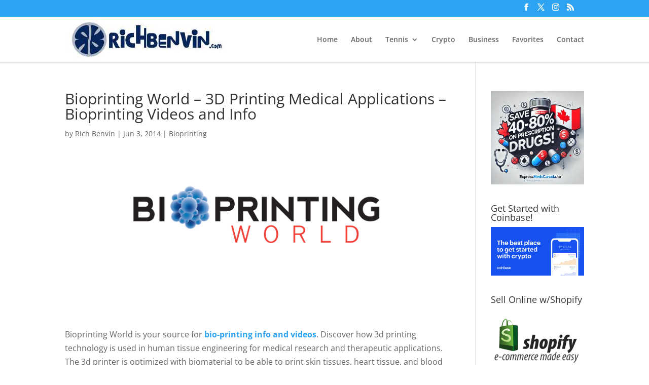

--- FILE ---
content_type: text/css
request_url: https://richbenvin.com/wp-content/themes/child-rich-benvin/style.css?ver=4.27.5
body_size: -115
content:
/*
Theme Name:     Child - Rich Benvin
Description:    
Author:         Rich Benvin
Template:       Divi

(optional values you can add: Theme URI, Author URI, Version, License, License URI, Tags, Text Domain)
*/
